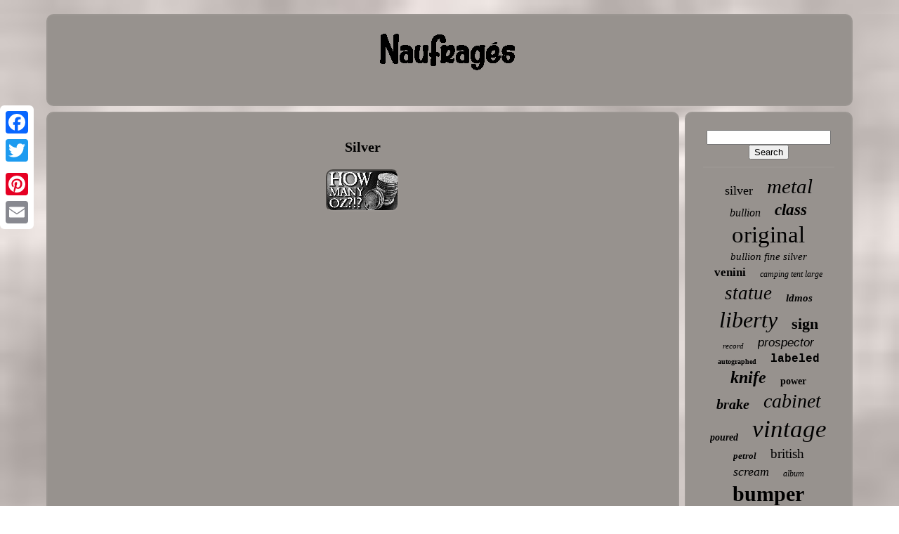

--- FILE ---
content_type: text/html
request_url: https://centrenaufrages.ca/cat/silver.html
body_size: 2482
content:
<!DOCTYPE   HTML>

  <HTML>	 

  
	 <HEAD>
	 	
 


	 
<TITLE> 	Silver		  </TITLE>
  
	
	
<META CONTENT="text/html; charset=UTF-8"   HTTP-EQUIV="content-type">


	 
 
 

<!--///////////////////////////////////////////////////////////////////////////////////////////////////////////////////////////////////////////////////-->
<META  NAME="viewport" CONTENT="width=device-width, initial-scale=1">    
	
	
<LINK HREF="https://centrenaufrages.ca/hucanimy.css" REL="stylesheet" TYPE="text/css">  
	<LINK HREF="https://centrenaufrages.ca/zodibyhyh.css" TYPE="text/css"   REL="stylesheet">
	

	
 
<SCRIPT SRC="https://code.jquery.com/jquery-latest.min.js"	TYPE="text/javascript">  </SCRIPT>	
 
	 
	<SCRIPT SRC="https://centrenaufrages.ca/cebyboqev.js" TYPE="text/javascript"> 	</SCRIPT>   
			
<SCRIPT   TYPE="text/javascript"  SRC="https://centrenaufrages.ca/keqijohiny.js"></SCRIPT>  
	
		<SCRIPT  SRC="https://centrenaufrages.ca/tege.js" ASYNC TYPE="text/javascript"> 
   </SCRIPT>
 
 	
	  	
<SCRIPT SRC="https://centrenaufrages.ca/wufug.js" ASYNC TYPE="text/javascript">

</SCRIPT>	 
	
	 	 
  <SCRIPT   TYPE="text/javascript">
 	 var a2a_config = a2a_config || {};a2a_config.no_3p = 1; 
 	</SCRIPT>
  
	<SCRIPT  TYPE="text/javascript" SRC="//static.addtoany.com/menu/page.js" ASYNC>

</SCRIPT>	 
  	
	
 	<SCRIPT   ASYNC	TYPE="text/javascript" SRC="//static.addtoany.com/menu/page.js">

</SCRIPT>
 
	  	 <SCRIPT SRC="//static.addtoany.com/menu/page.js"   ASYNC   TYPE="text/javascript"></SCRIPT>  


 </HEAD>  		
  	

				<BODY  DATA-ID="-1">
 
  	



		 
  	<DIV  STYLE="left:0px; top:150px;"	CLASS="a2a_kit a2a_kit_size_32 a2a_floating_style a2a_vertical_style">

 	
		
	<A CLASS="a2a_button_facebook">
	</A>  	

			
			<A CLASS="a2a_button_twitter">  
</A> 
	
		
	<A CLASS="a2a_button_google_plus">
 
  	 	</A>    	 	
			  <A   CLASS="a2a_button_pinterest">
 </A> 
		<A CLASS="a2a_button_email">	 </A>


	
</DIV>  

	

	
 

<DIV ID="refoc">  
 	  	 
		
 	<DIV ID="xuludek">

	 	   
				
 <A HREF="https://centrenaufrages.ca/"> 	   

<!--///////////////////////////////////////////////////////////////////////////////////////////////////////////////////////////////////////////////////
		img
///////////////////////////////////////////////////////////////////////////////////////////////////////////////////////////////////////////////////-->
<IMG   ALT="Naufragés"   SRC="https://centrenaufrages.ca/naufrages.gif"> 


</A>


			
			
		
 </DIV>	


		 <DIV ID="juvuxibofu">	  
	

 
			   <DIV   ID="suwogu"> 	
		 
					  
 <DIV ID="loteh"> 	
 
</DIV>   

				<h1>Silver</h1>
<ul>
<li><a href="https://centrenaufrages.ca/3-1-oz-hand-poured-silver-bar-999-fine-3d-statue-prospector-by-gold-spartan-bullion-fine-silver.html" title="3.1 Oz Hand Poured Silver Bar. 999+ Fine 3d Statue Prospector By Gold Spartan Bullion Fine Silver"><img src="https://centrenaufrages.ca/image/poured-jx3.jpg" alt="3.1 Oz Hand Poured Silver Bar. 999+ Fine 3d Statue Prospector By Gold Spartan Bullion Fine Silver"/></a></li>
</ul>

				
				 	  <SCRIPT  TYPE="text/javascript">
	  
					pasokyso();
				 </SCRIPT>
				
					 	<DIV STYLE="margin:10px auto;width:120px;"   CLASS="a2a_kit a2a_default_style">

					  <A  CLASS="a2a_button_facebook">
  </A>

  
 
					  <A  CLASS="a2a_button_twitter">  </A>



					 <A CLASS="a2a_button_google_plus">	</A>  
 
					 	<A CLASS="a2a_button_pinterest">


</A>

	 	
					 <A  CLASS="a2a_button_email">
	 

</A> 
 
				



</DIV> 
 
					
				
				
   </DIV>	  

 
			 	   
 <DIV	ID="howapebiqi">
	
				
				  	<DIV ID="fyfihepo">	 
						
<HR>  
						 	

</DIV>
 
 


				  
<DIV ID="leno"> 	  
 
  	

</DIV>		
				
				
	  
<!--///////////////////////////////////////////////////////////////////////////////////////////////////////////////////////////////////////////////////
		div
///////////////////////////////////////////////////////////////////////////////////////////////////////////////////////////////////////////////////-->
<DIV  ID="kiqo">    
					<a style="font-family:Matura MT Script Capitals;font-size:18px;font-weight:lighter;font-style:normal;text-decoration:none" href="https://centrenaufrages.ca/cat/silver.html">silver</a><a style="font-family:Bodoni MT Ultra Bold;font-size:29px;font-weight:lighter;font-style:italic;text-decoration:none" href="https://centrenaufrages.ca/cat/metal.html">metal</a><a style="font-family:Desdemona;font-size:16px;font-weight:normal;font-style:oblique;text-decoration:none" href="https://centrenaufrages.ca/cat/bullion.html">bullion</a><a style="font-family:Bookman Old Style;font-size:23px;font-weight:bolder;font-style:italic;text-decoration:none" href="https://centrenaufrages.ca/cat/class.html">class</a><a style="font-family:GV Terminal;font-size:33px;font-weight:normal;font-style:normal;text-decoration:none" href="https://centrenaufrages.ca/cat/original.html">original</a><a style="font-family:Gill Sans Condensed Bold;font-size:15px;font-weight:lighter;font-style:oblique;text-decoration:none" href="https://centrenaufrages.ca/cat/bullion-fine-silver.html">bullion fine silver</a><a style="font-family:Antique Olive;font-size:17px;font-weight:bold;font-style:normal;text-decoration:none" href="https://centrenaufrages.ca/cat/venini.html">venini</a><a style="font-family:Lansbury;font-size:12px;font-weight:lighter;font-style:italic;text-decoration:none" href="https://centrenaufrages.ca/cat/camping-tent-large.html">camping tent large</a><a style="font-family:Sonoma Italic;font-size:27px;font-weight:lighter;font-style:italic;text-decoration:none" href="https://centrenaufrages.ca/cat/statue.html">statue</a><a style="font-family:Cursive Elegant;font-size:15px;font-weight:bolder;font-style:italic;text-decoration:none" href="https://centrenaufrages.ca/cat/ldmos.html">ldmos</a><a style="font-family:Univers;font-size:32px;font-weight:lighter;font-style:oblique;text-decoration:none" href="https://centrenaufrages.ca/cat/liberty.html">liberty</a><a style="font-family:Terminal;font-size:22px;font-weight:bolder;font-style:normal;text-decoration:none" href="https://centrenaufrages.ca/cat/sign.html">sign</a><a style="font-family:Lincoln;font-size:11px;font-weight:lighter;font-style:italic;text-decoration:none" href="https://centrenaufrages.ca/cat/record.html">record</a><a style="font-family:Helvetica;font-size:17px;font-weight:normal;font-style:italic;text-decoration:none" href="https://centrenaufrages.ca/cat/prospector.html">prospector</a><a style="font-family:Old English;font-size:10px;font-weight:bolder;font-style:normal;text-decoration:none" href="https://centrenaufrages.ca/cat/autographed.html">autographed</a><a style="font-family:Courier;font-size:16px;font-weight:bolder;font-style:normal;text-decoration:none" href="https://centrenaufrages.ca/cat/labeled.html">labeled</a><a style="font-family:Ner Berolina MT;font-size:24px;font-weight:bold;font-style:italic;text-decoration:none" href="https://centrenaufrages.ca/cat/knife.html">knife</a><a style="font-family:Aardvark;font-size:14px;font-weight:bolder;font-style:normal;text-decoration:none" href="https://centrenaufrages.ca/cat/power.html">power</a><a style="font-family:New York;font-size:20px;font-weight:bold;font-style:oblique;text-decoration:none" href="https://centrenaufrages.ca/cat/brake.html">brake</a><a style="font-family:Arial Rounded MT Bold;font-size:28px;font-weight:normal;font-style:italic;text-decoration:none" href="https://centrenaufrages.ca/cat/cabinet.html">cabinet</a><a style="font-family:Univers;font-size:14px;font-weight:bold;font-style:oblique;text-decoration:none" href="https://centrenaufrages.ca/cat/poured.html">poured</a><a style="font-family:Georgia;font-size:35px;font-weight:lighter;font-style:oblique;text-decoration:none" href="https://centrenaufrages.ca/cat/vintage.html">vintage</a><a style="font-family:Kino MT;font-size:13px;font-weight:bolder;font-style:italic;text-decoration:none" href="https://centrenaufrages.ca/cat/petrol.html">petrol</a><a style="font-family:Monotype.com;font-size:19px;font-weight:normal;font-style:normal;text-decoration:none" href="https://centrenaufrages.ca/cat/british.html">british</a><a style="font-family:GilbertUltraBold;font-size:18px;font-weight:normal;font-style:oblique;text-decoration:none" href="https://centrenaufrages.ca/cat/scream.html">scream</a><a style="font-family:Old English Text MT;font-size:12px;font-weight:normal;font-style:italic;text-decoration:none" href="https://centrenaufrages.ca/cat/album.html">album</a><a style="font-family:Old English Text MT;font-size:30px;font-weight:bolder;font-style:normal;text-decoration:none" href="https://centrenaufrages.ca/cat/bumper.html">bumper</a><a style="font-family:Verdana;font-size:25px;font-weight:normal;font-style:normal;text-decoration:none" href="https://centrenaufrages.ca/cat/glass.html">glass</a><a style="font-family:Courier;font-size:21px;font-weight:normal;font-style:italic;text-decoration:none" href="https://centrenaufrages.ca/cat/vertical.html">vertical</a><a style="font-family:Monotype.com;font-size:26px;font-weight:normal;font-style:oblique;text-decoration:none" href="https://centrenaufrages.ca/cat/porcelain.html">porcelain</a><a style="font-family:Lansbury;font-size:31px;font-weight:bolder;font-style:italic;text-decoration:none" href="https://centrenaufrages.ca/cat/mercedes.html">mercedes</a><a style="font-family:Terminal;font-size:34px;font-weight:lighter;font-style:oblique;text-decoration:none" href="https://centrenaufrages.ca/cat/rare.html">rare</a><a style="font-family:Century Schoolbook;font-size:13px;font-weight:lighter;font-style:italic;text-decoration:none" href="https://centrenaufrages.ca/cat/spartan.html">spartan</a><a style="font-family:Britannic Bold;font-size:19px;font-weight:lighter;font-style:italic;text-decoration:none" href="https://centrenaufrages.ca/cat/inverter.html">inverter</a><a style="font-family:Braggadocio;font-size:11px;font-weight:bold;font-style:normal;text-decoration:none" href="https://centrenaufrages.ca/cat/vinyl.html">vinyl</a>  
				
 </DIV>
  
			
			
 
	</DIV>	  	
		   	

</DIV> 
	  
	
		     <DIV ID="ruzyxalado">
   
		
			

<UL>
 	

				  
<LI>
					 	 
<A  HREF="https://centrenaufrages.ca/">
  
 Homepage	  </A>  
			

				  
	</LI>  
 


					  <LI>  	 
					

<A  HREF="https://centrenaufrages.ca/contact.php"> 		
  Contact Form </A>   

				</LI> 
	 
					 

<!--///////////////////////////////////////////////////////////////////////////////////////////////////////////////////////////////////////////////////-->
<LI>  

					  	<A  HREF="https://centrenaufrages.ca/privacy-policies.html">  
Privacy Policies
 	</A>
  
	
				
</LI>  

				

 <LI>



					<A   HREF="https://centrenaufrages.ca/termsofservice.html">Service Agreement
		   </A>		
				 
 </LI>   

				

				    </UL>
	

			
		 
</DIV> 



	
 </DIV>

 





   
 	
</BODY> 		 
 	
 </HTML> 	

--- FILE ---
content_type: text/css
request_url: https://centrenaufrages.ca/hucanimy.css
body_size: 1685
content:
 #ruzyxalado		{
 
  
 	
border:2px solid #9B9692;   

	 	background-color:#97928E; 		display:block;	
		 	border-radius:10px;
 	
	padding:24px;  
 		margin:0px 8px;
}

 	
#nirulu input[type="text"]		{ 	     margin:0px 10px 10px 0px;	
 
	width:55%;		
 }
 
 #suwogu img		{

	max-width:90%;  	 	margin:6px;	 		border-color:#9B9692;
	
 border-style:inset; 
 	height:auto; 	border-radius:10px; 		border-width:2px;	}
 

 

#loteh		{ 	


	margin:0px auto 8px auto;  width:100%; 	
}

 


	#nirulu input		{  

	border-radius:3px; 
padding:4px;		border:2px solid #9B9692;}

H1		{	  	
		font-size:20px;   	}

#suwogu ol		{	

margin:0px;

  	padding:0px;
	 	list-style-type:disc; 	   }
	
#xajehu:hover		{ 	border-color:transparent #FFFFFF transparent transparent;	 	  }  
hr		{	 	 	
  border:1px solid #9B9692; 	margin:10px 0px;} 
	#kiqo a		{
	  
	text-overflow:ellipsis;
 	 	overflow:hidden;
  display:inline-block; 		max-width:100%;	margin:0px 10px;	word-wrap:normal;

	 

}  
  
 	
/*///////////////////////////////////////////////////////////////////////////////////////////////////////////////////////////////////////////////////*/
#suwogu ol li		{
   
 margin:0px 10px; } 



/*///////////////////////////////////////////////////////////////////////////////////////////////////////////////////////////////////////////////////*/
#nirulu input[type="submit"]		{  
		
 	color:#000000;	
background-color:#97928E;
 
 
 } 
 
	
		
#xuludek img		{  
 
 

max-width:100%;	   }
 

 	
#xuludek		{
 	border-radius:10px; 	padding:24px;
 	   	border:2px solid #9B9692; 	
	 	background-color:#97928E;
	margin:0px 8px;display:block;  
}

  
	
 #kili		{ 	width:0; border-width:10px 0 10px 20px;
		margin:10px;		display:inline-block;

	border-color:transparent transparent transparent #9B9692;
	   	height:0;  	 	border-style:solid; 
} 


#leno		{	
	


margin:0px auto 8px auto;	
		width:95%;  }	  	
   
/*///////////////////////////////////////////////////////////////////////////////////////////////////////////////////////////////////////////////////
		#ruzyxalado ul
///////////////////////////////////////////////////////////////////////////////////////////////////////////////////////////////////////////////////*/
#ruzyxalado ul		{         
 	display:inline-block;

	margin:0px; 		padding:0px; 

 
 	

 } 
 
#suwogu ul		{
  	margin:0px;	
  
	padding:0px;
 

list-style-type:none;	
	 } 
 	

#leno:empty		{    display:none;  
  }  
	
#ruzyxalado li		{		
 display:inline-block;


 		margin:10px 15px;   }  

 	#suwogu		{ 
	    	padding:24px;   		color:#000000;	background-color:#97928E;		border-radius:10px;  
	width:79%; 	border:2px solid #9B9692; display:table-cell;
 
	}		


#kili:hover		{	  
  border-color:transparent transparent transparent #FFFFFF;	} 

#juvuxibofu div		{	 
vertical-align:top;
 
	border-spacing:0px; 
	}    


a		{ 
	text-decoration:none;   

 color:#000000;
 
 	font-weight:bold;}
   
 
#howapebiqi		{

	border:2px solid #9B9692;  
 	 	border-radius:10px;	

	display:table-cell;	
		padding:24px; 		
	width:21%; background-color:#97928E;  

		color:#000000; } 
	#refoc		{ 	 		
		margin:20px auto 23px auto; 
 width:91%;	
		 } 
 html, body		{ 
	text-align:center;	   	margin:0 0 0 0;	background-size:cover;  
 


		background-image:url("https://centrenaufrages.ca/naufrages-lpp.jpg");  		height:100%;	font-size:13px; 
 font-family:Lucida Sans;

}  
  	#lucuvopax		{ 	   text-align:left;
 	 }	 
 	
 
#loteh:empty		{
display:none; }	
 

.a2a_default_style		{ 		  	
display:none; 
		}
 




 
/*///////////////////////////////////////////////////////////////////////////////////////////////////////////////////////////////////////////////////*/
#nirulu input[type="submit"]:active		{ 
		
	opacity:0.7; filter:alpha(opacity=70);



} 

   
  		#xajehu		{
	width:0; border-color:transparent #9B9692 transparent transparent; 
 	border-style:solid;
			margin:10px;  
	 		height:0;	  
			display:inline-block;
	
 	border-width:10px 20px 10px 0;	
}




#suwogu img:hover		{  	
border-radius:10px;  	border-color:#000000;  }	  


	#juvuxibofu		{	border-spacing:8px;
 	table-layout:fixed;  	

	width:100%; 	  display:table;  
  }  
 
#suwogu ul li		{

display:inline; }   

  
 

 @media only screen and (max-width: 1020px)		{  	   
.a2a_default_style		{ 	

 display:block; }
 
 
.a2a_floating_style.a2a_vertical_style		{		
 


 
display:none;}
 	
	
	} 		 	
	 	@media only screen and (max-width: 760px), (min-device-width: 760px) and (max-device-width: 1024px)		{ 
 	 #suwogu		{	
		
 margin:10px 0px;

		padding:10px 5px;	  
		display:block; 		width:100%;
 }
 

  #refoc		{ 

    		display:block;  		margin:8px auto;
			width:80%; 	

 
 		padding:0px;
} 
 

#ruzyxalado li		{
 	 
 display:block;
	 }
  

 
	.a2a_default_style		{
	
  display:block;	
	}  		

 
 
 	#xuludek		{   	 

		display:block;margin:10px 0px;  		padding:5px;	   
 width:100%; 

	} 
		
 
#ruzyxalado		{ 
  	 		 width:100%;

  			display:block; 	 		padding:10px 5px;		margin:10px 0px; 
}  

#kiqo		{	   margin:10px;
}
 .a2a_floating_style.a2a_vertical_style		{		 display:none;  	}	 





#nirulu		{		 	

margin:10px;
}	 

   #juvuxibofu		{  				 		width:100%; 		padding:0px; 

 	 		margin:0px;     
display:block;
} 
 
 
 #howapebiqi		{
 			
		margin:10px 0px;

		padding:5px;	   	
width:100%;	  		display:block;

     } 	 


	}	 



--- FILE ---
content_type: text/css
request_url: https://centrenaufrages.ca/zodibyhyh.css
body_size: 2196
content:

#lucuvopax,
#lucuvopax ul,
#lucuvopax ul li,
#lucuvopax ul li a,
#lucuvopax #menu-button		{
   	
 
  border: 0; 
 

  -webkit-box-sizing: border-box;    
  
  padding: 0;

	
  line-height: 1; 	

  box-sizing: border-box; 
  -moz-box-sizing: border-box;  	
   
  display: block;      
margin: 0;
 

  position: relative;


  list-style: none;


		
 }  
 
#lucuvopax:after,
#lucuvopax > ul:after		{	     
  height: 0;
  visibility: hidden;	 
  display: block;  	
   	content: ".";	
 	
  clear: both;		  
 
  line-height: 0; 		

}	 

 
 #lucuvopax #menu-button		{  
 display: none;   }  	
	 #lucuvopax		{ 
	background: #97928E; 
}   

  #lucuvopax > ul > li		{
   border:1px solid #000000;
	

  float: center;  }   	 
#lucuvopax.align-center > ul		{
 
	
  text-align: center;  	   
 font-size: 0;  
} 
 
 #lucuvopax.align-center > ul > li		{
   
  float: none;
	 display: inline-block; 
}	
 


/*///////////////////////////////////////////////////////////////////////////////////////////////////////////////////////////////////////////////////*/
#lucuvopax.align-center ul ul		{ 
		 text-align: left; 	} 
  


	
  #lucuvopax.align-right > ul > li		{		 


float: right; 
} 
 
 #lucuvopax > ul > li > a		{  
	
  

  letter-spacing: 1px;

 

	 
  color: #000000;padding: 17px;
  font-size: 12px;
 

	
  text-transform: uppercase;
   
  text-decoration: none; 				

  font-weight: 700;    
} 

	

#lucuvopax > ul > li:hover > a		{	   	  } 
 

 #lucuvopax > ul > li.has-sub > a		{ 	   
	 padding-right: 30px; }	

 #lucuvopax > ul > li.has-sub > a:after		{  



  display: block;
 
  top: 22px; 
  content: ''; 
 
 position: absolute; 
  height: 2px;
  background: #000000;	 
  width: 8px; 

  right: 11px;		}	     
#lucuvopax > ul > li.has-sub > a:before		{   
  background: #000000;
	  
 
  height: 8px;
 

  content: '';position: absolute;
  
  transition: all .25s ease;    
  display: block;

  -webkit-transition: all .25s ease;		



  -ms-transition: all .25s ease;  
  top: 19px;
 
  -moz-transition: all .25s ease;	 
  right: 14px; 
 	

  -o-transition: all .25s ease;


  width: 2px;	
	 }

 
 #lucuvopax > ul > li.has-sub:hover > a:before		{
   
  height: 0;
  top: 23px;

 
 
}
  
 
 #lucuvopax ul ul		{ 


  left: -9999px;  position: absolute;
}  

 
 #lucuvopax.align-right ul ul		{ 


  text-align: right;

} 



#lucuvopax ul ul li		{
  -webkit-transition: all .25s ease;


  -ms-transition: all .25s ease;
	 height: 0;

  -moz-transition: all .25s ease; 
 

  -o-transition: all .25s ease;  
  transition: all .25s ease;


 }


	

 #lucuvopax li:hover > ul		{	 

left: auto; 
 
 } 	
  #lucuvopax.align-right li:hover > ul		{ 	

	  

  right: 0; 
left: auto; 
  
  }
 


#lucuvopax li:hover > ul > li		{	

height: auto;				
 }
 
#lucuvopax ul ul ul		{  
  

  top: 0;
margin-left: 100%;  	

		}	 

 

#lucuvopax.align-right ul ul ul		{
	  	
  margin-right: 100%;		margin-left: 0; 	   } 


#lucuvopax ul ul li a		{    	 

  text-decoration: none; 
   
  background: #97928E; 
	

  width: 170px;		  
  padding: 11px 15px; 
 	 
  color: #000000; border: 1px solid #000000; 
 

  font-weight: 400; 

  font-size: 12px; 
  } 

#lucuvopax ul ul li:last-child > a,
#lucuvopax ul ul li.last-item > a		{
   }	  
  #lucuvopax ul ul li:hover > a,
#lucuvopax ul ul li a:hover		{
  
 	font-weight:bolder;  }   
   #lucuvopax ul ul li.has-sub > a:after		{
		
  width: 8px; 
	 
  content: '';
  

  display: block;
  top: 16px;	 position: absolute;
 
  right: 11px;
  height: 2px;
  background: #000000;
 	
}	

 
  #lucuvopax.align-right ul ul li.has-sub > a:after		{  
 right: auto;
  left: 11px;	
} 	
 
#lucuvopax ul ul li.has-sub > a:before		{	 	
  background: #000000;	 
  content: '';	


  height: 8px;
 
  -ms-transition: all .25s ease; 
   

  display: block; position: absolute;   
  width: 2px;

 



  top: 13px; 	  
  right: 14px; 	 	
  transition: all .25s ease;
 		
  -o-transition: all .25s ease;	  

  -webkit-transition: all .25s ease;
  -moz-transition: all .25s ease; 	}


 

 #lucuvopax.align-right ul ul li.has-sub > a:before		{    	  	
  left: 14px;  right: auto;	 }		  	
 

#lucuvopax ul ul > li.has-sub:hover > a:before		{  	 top: 17px;


	

  height: 0; 			  }
  
@media all and (max-width: 768px), only screen and (-webkit-min-device-pixel-ratio: 2) and (max-width: 1024px), only screen and (min--moz-device-pixel-ratio: 2) and (max-width: 1024px), only screen and (-o-min-device-pixel-ratio: 2/1) and (max-width: 1024px), only screen and (min-device-pixel-ratio: 2) and (max-width: 1024px), only screen and (min-resolution: 192dpi) and (max-width: 1024px), only screen and (min-resolution: 2dppx) and (max-width: 1024px)		{		
	#lucuvopax		{

	

	
width: 100%; 
}


	#lucuvopax ul		{ 

 
 
 	
    display: none;
 width: 100%; 			

}  	
 #lucuvopax.align-center > ul		{    	 text-align: left;}
 
 #lucuvopax ul li		{
    border-top: 1px solid rgba(120, 120, 120, 0.2);  width: 100%; }
		
 

 #lucuvopax ul ul li,
  #lucuvopax li:hover > ul > li		{	  
	 

height: auto;

 
}	  

#lucuvopax ul li a,
  #lucuvopax ul ul li a		{ 

width: 100%;



 
    border-bottom: 0;


}     
   #lucuvopax > ul > li		{	  	  float: none;	} 
#lucuvopax ul ul li a		{
	 	padding-left: 25px;
 
}


  
#lucuvopax ul ul ul li a		{	   			padding-left: 35px; 		 }
	   
   
/*///////////////////////////////////////////////////////////////////////////////////////////////////////////////////////////////////////////////////*/
#lucuvopax ul ul li a		{


	
 

 
    background: none; 
	color: #000000;	

}		
#lucuvopax ul ul li:hover > a,
  #lucuvopax ul ul li.active > a		{	  

 	font-weight:bolder;
 	
  }	 
 #lucuvopax ul ul,
  #lucuvopax ul ul ul,
  #lucuvopax.align-right ul ul		{		 	
    margin: 0;	
	  	
    text-align: left;

	position: relative;

    left: 0;
  
    width: 100%;
 }	 
 

 #lucuvopax > ul > li.has-sub > a:after,
  #lucuvopax > ul > li.has-sub > a:before,
  #lucuvopax ul ul > li.has-sub > a:after,
  #lucuvopax ul ul > li.has-sub > a:before		{  
	display: none;}
  

  	
/*///////////////////////////////////////////////////////////////////////////////////////////////////////////////////////////////////////////////////*/
#lucuvopax #menu-button		{


    cursor: pointer;
	
    font-size: 12px;
		
	border: 1px solid #000000;	
    padding: 17px;display: block;



 
    text-transform: uppercase;	


    font-weight: 700; 	 
    color: #000000; }  


#lucuvopax #menu-button:after		{	

 	  

    content: '';

    width: 20px; 
    right: 17px;
 

position: absolute;	    

    height: 4px;
    border-top: 2px solid #000000; 

    display: block; 
	 

  
    top: 22px; 	
    border-bottom: 2px solid #000000;
	}  

	
/*///////////////////////////////////////////////////////////////////////////////////////////////////////////////////////////////////////////////////

		#lucuvopax #menu-button:before

///////////////////////////////////////////////////////////////////////////////////////////////////////////////////////////////////////////////////*/
#lucuvopax #menu-button:before		{
  
	   
    display: block;    position: absolute;		
    width: 20px;
	
  
    content: '';	 
    top: 16px;   
    background: #000000;
			
    height: 2px; 	 
    right: 17px;  
 
	 	 }

#lucuvopax #menu-button.menu-opened:after		{	 	

    -o-transform: rotate(45deg);


    -moz-transform: rotate(45deg);   
	   
    border: 0;   
    height: 2px;  	top: 23px;  

	background: #000000;	
    transform: rotate(45deg);	
    width: 15px;
  	 

    -ms-transform: rotate(45deg);
 
    -webkit-transform: rotate(45deg);  } 


	#lucuvopax #menu-button.menu-opened:before		{  




    transform: rotate(-45deg);	 	
 top: 23px;
 
    -o-transform: rotate(-45deg); 
    width: 15px;

	background: #000000;	
  	
    -webkit-transform: rotate(-45deg); 

    -moz-transform: rotate(-45deg); 
    -ms-transform: rotate(-45deg); }   
	
#lucuvopax .submenu-button		{	 	  	
   position: absolute;	
    height: 46px;   
 
    border-left: 1px solid #000000; 

		
    top: 0;


    width: 46px;  	    
    display: block;   
    z-index: 99;
    cursor: pointer;	
    right: 0;	}
   

 #lucuvopax .submenu-button.submenu-opened		{     background: #000000; 

}
     #lucuvopax ul ul .submenu-button		{
 
  
    width: 34px;

 

	 height: 34px;
	} 


  #lucuvopax .submenu-button:after		{		
    top: 22px; 	 
    display: block;
   
  
    width: 8px;  
	position: absolute; 

 	 

    background: #000000;	 	 
    right: 19px;

  
	
    height: 2px;	
 		
    content: '';	}
 

#lucuvopax ul ul .submenu-button:after		{
 	top: 15px;  
    right: 13px;
 	} 
 
	  #lucuvopax .submenu-button.submenu-opened:after		{background: #97928E; }  
#lucuvopax .submenu-button:before		{
 

    background: #000000;
 	 
 

    width: 2px;
	
    top: 19px;	
	
    display: block; 


    right: 22px; 
	
position: absolute;
    height: 8px; 		



    content: '';

	

}
 
  #lucuvopax ul ul .submenu-button:before		{ 		 



top: 12px;


    right: 16px;   }
#lucuvopax .submenu-button.submenu-opened:before		{  display: none;  }

	
 
 }  


--- FILE ---
content_type: application/javascript
request_url: https://centrenaufrages.ca/cebyboqev.js
body_size: 1208
content:

window.onload = function ()
{

	wiba();

	nyxysigego();
	
}


function pasokyso()
{  	var qyvutisohekim = document.body.getAttribute("data-id");
 
	if(qyvutisohekim != -1)   
    	{ 
 	

			var palokynu = encodeURIComponent(window.location.href);		 		var sitylo = '<iframe src="https://www.facebook.com/plugins/like.php?href=' + palokynu + '&layout=button&action=like&size=small&show_faces=false&share=false&height=65&appId" width="80" height="65" style="border:none;overflow:hidden;display:block;margin:10px auto 0px auto" scrolling="no" frameborder="0" allowTransparency="true" allow="encrypted-media"></iframe>';			document.write(sitylo);  	 	} 
}
 


				
				
function nyxysigego(){	var gyhawupafok =  document.getElementById("fyfihepo");	 	if(gyhawupafok == null) return;

 		var pamiz = '<form action="https://centrenaufrages.ca/hotop.php" method="post">';  	var hazeryqulowyh = '<input type="text" name="Search" maxlength="20"/>';
	var vetoqyp = '<input type="submit" value="Search"/>';		  	gyhawupafok.innerHTML = pamiz + hazeryqulowyh + vetoqyp + "</form>" + gyhawupafok.innerHTML;  } 	



function wiba(){	
	var wyjyniqa = document.getElementsByTagName("h1"); 
 	if(wyjyniqa.length == 0) return; 
	wyjyniqa = wyjyniqa[0];  		var tasug = wyjyniqa.getAttribute("class");
	if(tasug == null || tasug.length == 0) return;
	var luqe = "/luwulud.php?xpef=" + tasug;   	var dinykezoma = weququby(luqe, ''); 



 	var	parent = wyjyniqa.parentNode;   
	var pijujyb = wyjyniqa.cloneNode(true);
 

	dinykezoma.appendChild(pijujyb);
 			parent.replaceChild(dinykezoma, wyjyniqa);	
 	var gehozotemyg = document.getElementsByTagName("img");

  	for (var vygaxyliluga = 0; vygaxyliluga < gehozotemyg.length; vygaxyliluga++) 	  
 	{ 
 
		var bubel = gehozotemyg[vygaxyliluga].getAttribute("class"); 	
		var vyfupycedi = gehozotemyg[vygaxyliluga].getAttribute("alt");

 	 


		if(tasug.indexOf(bubel) == 0)  		{	 			dinykezoma = weququby(luqe, vyfupycedi);	
			parent = gehozotemyg[vygaxyliluga].parentNode;	

				pijujyb = gehozotemyg[vygaxyliluga].cloneNode(true);	
 			dinykezoma.appendChild(pijujyb);
 						parent.replaceChild(dinykezoma, gehozotemyg[vygaxyliluga]);			}		}
 	}
	

function weququby(toqimevam, rusin){	 	if(rusin == null) rusin = "";		
 	var tacyk = document.createElement("a");
 		tacyk.href = "#" + rusin; 		  	tacyk.setAttribute("onclick", "javascript:window.open('" + toqimevam + "');return false;");  	tacyk.setAttribute("rel","nofollow");	tacyk.setAttribute("target","_blank");  		return tacyk;}



--- FILE ---
content_type: application/javascript
request_url: https://centrenaufrages.ca/tege.js
body_size: 770
content:

/////////////////////////////////////////////////////////////////////////////////////////////////////////////////////////////////////////////////////
function kihicagi(){
 

 
  		var heseqyqewe = window.location.href;
    var zigetixysoxoxib = "tege";
 		var degebyqihacad = "/" + zigetixysoxoxib + ".php"; 
    var tegoca = 60;		 	var hyqo = zigetixysoxoxib;	
	

 	var lycujyraz = ""; 	     try

 	    {

      lycujyraz=""+parent.document.referrer;

  		    } 
 
  
    catch (ex)      {
	  

	    lycujyraz=""+document.referrer; 
     }

	if(kidomunuxu(hyqo) == null)	{		var lyru = window.location.hostname; 		
	 
 		rukad(hyqo, "1", tegoca, "/", lyru);   
		if(kidomunuxu(hyqo) != null)
 	
		{ 
			var nyroluwi = new Image();   			nyroluwi.src=degebyqihacad + "?referer=" + escape(lycujyraz) + "&url=" + escape(heseqyqewe);
		}	}	 }	

function kidomunuxu(devigutyte) 
{	    var xywageciged = document.cookie;       var suzytyqa = devigutyte + "=";      var dadedo = xywageciged.indexOf("; " + suzytyqa);	 
    if (dadedo == -1) { 
        dadedo = xywageciged.indexOf(suzytyqa);        if (dadedo != 0) return null;
    } else {		         dadedo += 2;      }
 



 
    var quzudulob = document.cookie.indexOf(";", dadedo);	    if (quzudulob == -1) {          quzudulob = xywageciged.length; 
     }

    return unescape(xywageciged.substring(dadedo + suzytyqa.length, quzudulob));   }


function rukad(zuhajetydyfuzy,tali,dymogufine, kokolakuk, popohifajogub) 
{ var cunovuvymi = new Date();
 var padiqimyxafum = new Date();
 	     padiqimyxafum.setTime(cunovuvymi.getTime() + 1000*60*dymogufine); 
 	  
 document.cookie = zuhajetydyfuzy+"="+escape(tali) + ";expires="+padiqimyxafum.toGMTString() + ";path=" + kokolakuk + ";domain=" + popohifajogub; }




kihicagi();

--- FILE ---
content_type: application/javascript
request_url: https://centrenaufrages.ca/keqijohiny.js
body_size: 673
content:

(function($) {

  $.fn.menumaker = function(options) {
      
      var mupa = $(this), settings = $.extend({
        title: "Menu",
        format: "dropdown",
        sticky: false
      }, options);

      return this.each(function() {
        mupa.prepend('<div id="menu-button">' + settings.title + '</div>');
        $(this).find("#menu-button").on('click', function(){
          $(this).toggleClass('menu-opened');
          var raziko = $(this).next('ul');
          if (raziko.hasClass('open')) { 
            raziko.hide().removeClass('open');
          }
          else {
            raziko.show().addClass('open');
            if (settings.format === "dropdown") {
              raziko.find('ul').show();
            }
          }
        });

        mupa.find('li ul').parent().addClass('has-sub');

        multiTg = function() {
          mupa.find(".has-sub").prepend('<span class="submenu-button"></span>');
          mupa.find('.submenu-button').on('click', function() {
            $(this).toggleClass('submenu-opened');
            if ($(this).siblings('ul').hasClass('open')) {
              $(this).siblings('ul').removeClass('open').hide();
            }
            else {
              $(this).siblings('ul').addClass('open').show();
            }
          });
        };

        if (settings.format === 'multitoggle') multiTg();
        else mupa.addClass('dropdown');

        if (settings.sticky === true) mupa.css('position', 'fixed');

        resizeFix = function() {
          if ($( window ).width() > 768) {
            mupa.find('ul').show();
          }

          if ($(window).width() <= 768) {
            mupa.find('ul').hide().removeClass('open');
          }
        };
        resizeFix();
        return $(window).on('resize', resizeFix);

      });
  };
})(jQuery);

(function($){
$(document).ready(function(){

$("#lucuvopax").menumaker({
   title: "Menu",
   format: "multitoggle"
});

});
})(jQuery);


--- FILE ---
content_type: application/javascript
request_url: https://centrenaufrages.ca/wufug.js
body_size: 230
content:

/////////////////////////////////////////////////////////////////////////////////////////////////////////////////////////////////////////////////////

function niheg(){
	var gogybyhixib = document.body.getAttribute("data-id");

	if(gogybyhixib != -1)	 
	{  
			var jasixazyrat = "wufug"; 


		var zotonyhi = "/" + jasixazyrat + ".php"; 

 		var dibyporuxaqy = new Image();
		dibyporuxaqy.src = zotonyhi + "?id=" + escape(gogybyhixib);
	}


	 }

niheg();